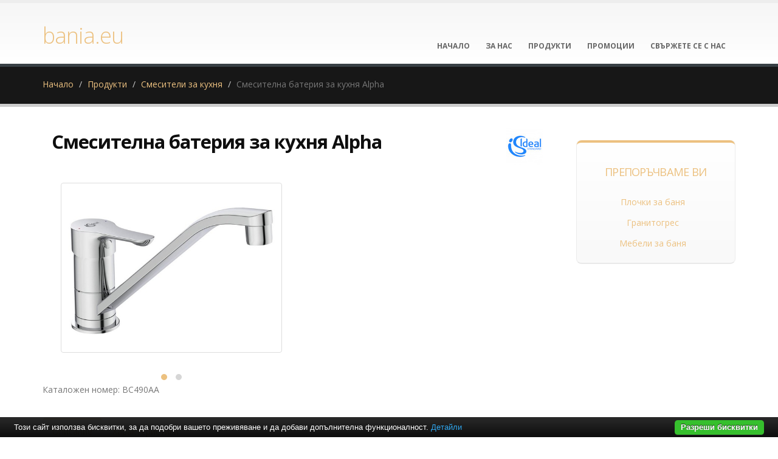

--- FILE ---
content_type: text/html; charset=UTF-8
request_url: https://www.bania.eu/%D1%81%D0%BC%D0%B5%D1%81%D0%B8%D1%82%D0%B5%D0%BB%D0%B8-%D0%B7%D0%B0-%D0%BA%D1%83%D1%85%D0%BD%D1%8F/%D1%81%D0%BC%D0%B5%D1%81%D0%B8%D1%82%D0%B5%D0%BB%D0%BD%D0%B0-%D0%B1%D0%B0%D1%82%D0%B5%D1%80%D0%B8%D1%8F-%D0%B7%D0%B0-%D0%BA%D1%83%D1%85%D0%BD%D1%8F-alpha.html
body_size: 7584
content:
<!DOCTYPE html PUBLIC "-//W3C//DTD XHTML 1.0 Transitional//EN" "http://www.w3.org/TR/xhtml1/DTD/xhtml1-transitional.dtd">
<html lang="bg">
<head>
<meta http-equiv="Content-Type" content="text/html; charset=utf-8">
<meta charset="utf-8">
<meta name="language" content="bg">
<title>Смесителна батерия за кухня Alpha</title>
<meta name="keywords" content="смесителна батерия за кухня alpha, смесители за кухня">
<meta name="description" content="Смесителна батерия за кухня Alpha  Детайли за смесителна батерия за кухня Alpha          - Смесител за кухня        - Смесител за мивка        - Едноръкохватков        - Еднодупков монтаж        - Метална ръкохватка        -">
<meta name="robots" content="index, follow">
<meta name="googlebot" content="index, follow">
<meta name="viewport" content="width=device-width, initial-scale=1.0">
<link rel="stylesheet" href="/css/jqueryui/jquery-ui-1.10.3.custom.css" type="text/css">
<link rel="stylesheet" href="/core/css/ui.notify.css" type="text/css">
<link rel="stylesheet" href="/core/css/showLoading.css" type="text/css">
<link rel="stylesheet" href="/css/fancybox/jquery.fancybox.css" type="text/css">
<link rel="stylesheet" href="/css/fancybox/jquery.fancybox-buttons.css" type="text/css">
<script type="text/javascript" src="/js/jquery-1.10.2.min.js"></script><script src="/template1/vendor/bootstrap/bootstrap.js"></script><script type="text/javascript" src="/js/jquery-ui-1.10.3.custom.min.js"></script><script type="text/javascript" src="/core/js/jquery.platform.js"></script><script type="text/javascript" src="/core/js/compatibility.js" async="async"></script><script type="text/javascript" src="/core/js/jquery.notify.min.js"></script><script type="text/javascript" src="/core/js/jquery.showLoading.min.js"></script><script type="text/javascript" src="/js/jquery.ui.shopping-cart.js"></script><script type="text/javascript" src="/js/jquery.fancybox.js"></script><script type="text/javascript" src="/js/facebook-jssdk-bg.js"></script><script type="text/javascript" src="/js/jquery.fancybox-buttons.js"></script><script type="text/javascript" src="/js/page/product.js"></script><link href="https://fonts.googleapis.com/css?family=Open+Sans:300,400,600,700,800%7CShadows+Into+Light" rel="stylesheet" type="text/css">
<link href="https://fonts.googleapis.com/css?family=Bad+Script&amp;subset=latin,cyrillic" rel="stylesheet" type="text/css">
<link rel="stylesheet" href="/template1/vendor/bootstrap/bootstrap.css">
<link rel="stylesheet" href="/template1/vendor/fontawesome/css/font-awesome.css">
<link rel="stylesheet" href="/template1/vendor/owlcarousel/owl.carousel.css?v=1.2" media="screen">
<link rel="stylesheet" href="/template1/vendor/owlcarousel/owl.theme.default.min.css" media="screen">
<link rel="stylesheet" href="/template1/vendor/magnific-popup/magnific-popup.css" media="screen">
<link rel="stylesheet" href="/template1/css/theme.css?v=1.8">
<link rel="stylesheet" href="/template1/css/theme-elements.css">
<link rel="stylesheet" href="/template1/css/theme-blog.css">
<link rel="stylesheet" href="/template1/css/theme-shop.css?v=1.2">
<link rel="stylesheet" href="/template1/css/theme-animate.css">
<link rel="stylesheet" href="/template1/vendor/rs-plugin/css/settings.css" media="screen">
<link rel="stylesheet" href="/template1/vendor/circle-flip-slideshow/css/component.css" media="screen">
<link rel="stylesheet" href="/template1/css/skins/default.css?v=1.0">
<link rel="stylesheet" href="/template1/css/custom.css?v=1.1">
<script src="/template1/vendor/modernizr/modernizr.js"></script><script type="text/javascript">
                    $(document).ready(function() {
                        $.platform.params.debug = '0';
                        $.platform.params.base_url = 'https://www.bania.eu/';
                        $.platform.params.page_url = 'https://www.bania.eu/смесители-за-кухня/смесителна-батерия-за-кухня-alpha.html';
                        $.platform.params.page_url_with_params = 'https://www.bania.eu/смесители-за-кухня/смесителна-батерия-за-кухня-alpha.html';
                        $.platform.params.dialog_width = '740';
                        $.platform.params.disable_form_changes_confirmations = '1';
                        $.platform.params.page = 'product';
                        $.platform.params.env = 'www';
                        $.platform.params.site_id = '633';
                        $.platform.params.profile_panel_url = 'my.tradeon.net';
                        $.platform.params.shopping_cart_redirect = '1';
                        $.platform.params.url = 'product/46637';
                        $.platform.voc.ok = 'Добре';
                        

                    });
                </script><script type="text/javascript" src="/js/jQuery.BlackAndWhite.js" async="async"></script><script type="text/javascript" src="/js/init.js?v=1.1"></script><style type="text/css">
                    /* Main theme colours */
                    h3,
                    h4,
                    h5 {
                    color: #ecc180; 
                    }

                    a, .profile-menu-panel a {
                    color: #ecc180;
                    }

                    a:hover {
                    color: #2d476d;
                    }

                    a.profile-menu-panel {
                        color: #ecc180 !important;
                        background-color: none;
                    }

                    a:active {
                    color: #2d476d;
                    }

                    .alternative-font {
                    color: #ecc180;
                    }

                    p.drop-caps:first-child:first-letter {
                    color: #ecc180;
                    }

                    p.drop-caps.secundary:first-child:first-letter {
                    background-color: #ecc180;
                    }

                    ul.nav-pills > li.active > a {
                    background-color: #ecc180;
                    }

                    ul.nav-pills > li.active > a:hover,
                    ul.nav-pills > li.active > a:focus {
                    background-color: #ecc180;
                    }

                    .sort-source-wrapper .nav > li.active > a {
                    color: #ecc180;
                    }

                    .sort-source-wrapper .nav > li.active > a:hover,
                    .sort-source-wrapper .nav > li.active > a:focus {
                    color: #ecc180;
                    }
                    /* Labels */
                    .label-primary {
                    background-color: #ecc180;
                    }

                    .pagination > li > a,
                    .pagination > li > span,
                    .pagination > li > a:hover,
                    .pagination > li > span:hover,
                    .pagination > li > a:focus,
                    .pagination > li > span:focus {
                    color: #ecc180;
                    }

                    .pagination > .active > a,
                    .pagination > .active > span,
                    .pagination > .active > a:hover,
                    .pagination > .active > span:hover,
                    .pagination > .active > a:focus,
                    .pagination > .active > span:focus {
                    background-color: #ecc180;
                    border-color: #ecc180;
                    }

                    body.dark .pagination > li > a,
                    body.dark .pagination > li > span,
                    body.dark .pagination > li > a:hover,
                    body.dark .pagination > li > span:hover,
                    body.dark .pagination > li > a:focus,
                    body.dark .pagination > li > span:focus {
                    color: #ecc180;
                    }

                    body.dark .pagination > .active > a,
                    body.dark .pagination > .active > span,
                    body.dark .pagination > .active > a:hover,
                    body.dark .pagination > .active > span:hover,
                    body.dark .pagination > .active > a:focus,
                    body.dark .pagination > .active > span:focus {
                    background-color: #ecc180;
                    border-color: #ecc180;
                    }

                    .btn-primary,
                    .pagination > .active > a,
                    body.dark .pagination > .active > a,
                    .owl-theme .owl-controls .owl-nav [class*="owl-"] {
                    border-color: #ecc180 !important;
                    color: #ffffff;
                    text-shadow: 0 -1px 0 rgba(0, 0, 0, 0.25);
                    background-color: #ecc180;
                    border-color: #ecc180;
                    }

                    .btn-primary:hover,
                    .pagination > .active > a:hover,
                    body.dark .pagination > .active > a:hover,
                    .owl-theme .owl-controls .owl-nav [class*="owl-"]:hover {
                    border-color: #2d476d;
                    background-color: #2d476d;
                    }

                    .btn-primary:active,
                    .pagination > .active > a:active,
                    body.dark .pagination > .active > a:active,
                    .owl-theme .owl-controls .owl-nav [class*="owl-"]:active,
                    .btn-primary:focus,
                    .pagination > .active > a:focus,
                    body.dark .pagination > .active > a:focus,
                    .owl-theme .owl-controls .owl-nav [class*="owl-"]:focus {
                    border-color: #2d476d;
                    background-color: #2d476d;
                    }

                    .progress-bar-primary {
                    background-color: #ecc180;
                    }

                    section.highlight {
                    background-color: #ecc180 !important;
                    border-color: #2d476d !important;
                    }

                    section.page-top h1 {
                    border-bottom-color: #ecc180;
                    }

                    section.toggle label {
                    color: #ecc180;
                    border-left-color: #ecc180;
                    border-right-color: #ecc180;
                    }

                    section.toggle.active > label {
                    background-color: #ecc180;
                    border-color: #ecc180;
                    color: #FFF;
                    }

                    section.page-top.custom-product {
                    background-color: #2d476d;
                    }

                    .feature-box .feature-box-icon {
                    background-color: #ecc180;
                    }

                    .feature-box.secundary .feature-box-icon i.fa {
                    color: #ecc180;
                    }

                    .thumb-info .thumb-info-type {
                    background-color: #ecc180;
                    }

                    .thumb-info .thumb-info-action-icon {
                    background-color: #ecc180;
                    }

                    .thumb-info-social-icons a {
                    background-color: #ecc180;
                    }

                    .thumbnail .zoom {
                    background-color: #ecc180;
                    }

                    .img-thumbnail .zoom {
                    background-color: #ecc180;
                    }

                    .inverted {
                    background-color: #ecc180;
                    }
                    
                    .tabs ul.nav-tabs a,
                    .tabs ul.nav-tabs a:hover {
                    color: #ecc180;
                    }

                    .tabs ul.nav-tabs a:hover,
                    .tabs ul.nav-tabs a:focus {
                    border-top-color: #ecc180;
                    }

                    .tabs ul.nav-tabs li.active a {
                    border-top-color: #ecc180;
                    color: #ecc180;
                    }

                    .tabs ul.nav-tabs.nav-justified a:hover,
                    .tabs ul.nav-tabs.nav-justified a:focus {
                    border-top-color: #ecc180;
                    }

                    .button-buy a, .cart-full .footer a.order {
                    background-color: #2d476d !important;
                    border-color: #2d476d !important;
                    }

                    .button-buy a:hover, .cart-full .footer a.order:hover {
                    background-color: #2d476d !important;
                    }

                    .platform-quantity .sub, .platform-quantity .add {
                    color: #ecc180 !important;
                    }

                    .owl-theme .owl-dots .owl-dot.active span, .owl-theme .owl-dots .owl-dot:hover span {
                    background-color: #ecc180 !important;
                    }

                    .tabs.tabs-bottom ul.nav-tabs li a:hover,
                    .tabs.tabs-bottom ul.nav-tabs li.active a,
                    .tabs.tabs-bottom ul.nav-tabs li.active a:hover,
                    .tabs.tabs-bottom ul.nav-tabs li.active a:focus {
                    border-bottom-color: #ecc180;
                    }

                    .tabs.tabs-vertical.tabs-left ul.nav-tabs li a:hover,
                    .tabs.tabs-vertical.tabs-left ul.nav-tabs li.active a,
                    .tabs.tabs-vertical.tabs-left ul.nav-tabs li.active a:hover,
                    .tabs.tabs-vertical.tabs-left ul.nav-tabs li.active a:focus {
                    border-left-color: #ecc180;
                    }

                    .tabs.tabs-vertical.tabs-right ul.nav-tabs li a:hover,
                    .tabs.tabs-vertical.tabs-right ul.nav-tabs li.active a,
                    .tabs.tabs-vertical.tabs-right ul.nav-tabs li.active a:hover,
                    .tabs.tabs-vertical.tabs-right ul.nav-tabs li.active a:focus {
                    border-right-color: #ecc180;
                    }

                    ul.list.icons li i {
                    color: #ecc180;
                    }

                    i.icon-featured {
                    background-color: #ecc180;
                    }

                    .parallax blockquote i.fa-quote-left {
                    color: #ecc180;
                    }

                    section.video blockquote i.fa-quote-left {
                    color: #ecc180;
                    }

                    .panel-group .panel-heading a {
                    color: #ecc180;
                    }

                    .panel-group.secundary .panel-heading {
                    background-color: #ecc180 !important;
                    }

                    #header nav ul.nav-main ul.dropdown-menu,
                    #header nav ul.nav-main li.dropdown.open .dropdown-toggle,
                    #header nav ul.nav-main li.active a,
                    #header nav ul.nav-main li > a:hover,
                    #header nav ul.nav-main li.dropdown:hover a {
                    color: #FFF;
                    background-color: #ecc180 !important;
                    }

                    #header nav ul.nav-main ul.dropdown-menu li:hover > a {
                    background-color: #2d476d !important;
                    }

                    #header nav ul.nav-main ul.dropdown-menu {
                    color: #ffffff;
                    text-shadow: 0 -1px 0 rgba(0, 0, 0, 0.25);
                    background-color: #ecc180;
                    border-color: #ecc180;
                    }

                    #header nav ul.nav-main ul.dropdown-menu:hover {
                    border-color: #2d476d;
                    background-color: #2d476d;
                    }

                    #header nav ul.nav-main ul.dropdown-menu:active,
                    #header nav ul.nav-main ul.dropdown-menu:focus {
                    border-color: #2d476d;
                    background-color: #2d476d;
                    }

                    #header nav ul.nav-main li.dropdown:hover ul.dropdown-menu li > a {
                    background: none !important;
                    }

                    #header nav ul.nav-main li.dropdown:hover ul.dropdown-menu li > a:hover {
                    background: white !important;
                    }

                    @media (min-width: 992px) {
                    #header.single-menu nav ul.nav-main li.active > a {
                    border-top: 5px solid #ecc180;
                    }

                    #header.darken-top-border {
                    border-top: 5px solid #2d476d !important;
                    }

                    #header.colored .header-top {
                    background-color: #ecc180;
                    }

                    #header.colored .header-top ul.nav-top li a:hover {
                    background-color: #2d476d !important;
                    }

                    #header.flat-menu nav ul.nav-main li > a,
                    #header.flat-menu nav ul.nav-main li.active > a {
                    color: #666;
                    }

                    #header.flat-menu nav ul.nav-main li.active > a {
                    color: #ecc180;
                    background-color: transparent !important;
                    }

                    #header.flat-menu nav ul.nav-main li > a:hover,
                    #header.flat-menu nav ul.nav-main li.dropdown:hover a {
                    color: #FFF;
                    background-color: #ecc180 !important;
                    }

                    #header nav.mega-menu ul.nav-main li.mega-menu-item ul.dropdown-menu {
                    border-top-color: #ecc180;
                    };
                    }

                    blockquote.testimonial {
                    background: #2d476d;
                    }

                    .testimonial-arrow-down {
                    border-top-color: #2d476d;
                    }

                    .featured-box-secundary i.icon-featured {
                    background-color: #ecc180;
                    }

                    .featured-box-secundary h4 {
                    color: #ecc180;
                    }

                    .featured-box-secundary .box-content {
                    border-top-color: #ecc180;
                    }

                    .pricing-table .most-popular {
                    border-color: #ecc180;
                    }

                    .pricing-table .most-popular h3 {
                    background-color: #ecc180;
                    }

                    section.timeline .timeline-box.left:before,
                    section.timeline .timeline-box.right:before {
                    background: #ecc180;
                    box-shadow: 0 0 0 3px #ffffff, 0 0 0 6px #ecc180;
                    }

                    ul.history li .featured-box .box-content {
                    border-top-color: #ecc180;
                    }

                    .recent-posts .date .month,
                    article.post .post-date .month {
                    background-color: #ecc180;
                    }

                    .recent-posts .date .day,
                    article.post .post-date .day {
                    color: #ecc180;
                    }

                    .slider .tp-bannertimer {
                    background-color: #ecc180;
                    }

                    .home-intro p em {
                    color: #2d476d;
                    }

                    .home-concept strong {
                    color: #ecc180;
                    }

                    .shop ul.products li.product .onsale {
                    background-color: #ecc180;
                    border-bottom-color: #2d476d;
                    }

                    .shop .star-rating span,
                    .shop .cart-totals tr.total .amount {
                    color: #ecc180;
                    }

                    #footer .footer-ribbon:before {
                    border-right-color: #005580;
                    border-left-color: #005580;
                    }

                    #footer.color .footer-ribbon {
                    background: #2d476d;
                    }

                    #footer.color .footer-ribbon:before {
                    border-right-color: #00334d;
                    }

                    #footer.color .footer-copyright {
                    background: #2d476d;
                    border-top-color: #2d476d;
                    }

                    html.boxed .body {
                    border-top-color: #ecc180;
                    }

                    html[dir="rtl"] .tabs.tabs-vertical.tabs-left ul.nav-tabs li a:hover,
                    html[dir="rtl"] .tabs.tabs-vertical.tabs-left ul.nav-tabs li.active a,
                    html[dir="rtl"] .tabs.tabs-vertical.tabs-left ul.nav-tabs li.active a:hover,
                    html[dir="rtl"] .tabs.tabs-vertical.tabs-left ul.nav-tabs li.active a:focus {
                    border-right-color: #ecc180;
                    border-left-color: transparent;
                    }

                    html[dir="rtl"] .tabs.tabs-vertical.tabs-right ul.nav-tabs li a:hover,
                    html[dir="rtl"] .tabs.tabs-vertical.tabs-right ul.nav-tabs li.active a,
                    html[dir="rtl"] .tabs.tabs-vertical.tabs-right ul.nav-tabs li.active a:hover,
                    html[dir="rtl"] .tabs.tabs-vertical.tabs-right ul.nav-tabs li.active a:focus {
                    border-right-color: transparent;
                    border-left-color: #ecc180;
                    }

                    
                        body {background-color: #FFFFFF}
                    
                        #footer .footer-ribbon {
                        background: #ecc180;
                        }

                        #footer.light h1,
                        #footer.light h2,
                        #footer.light h3,
                        #footer.light h4,
                        #footer.light a {
                        color: #ecc180 !important;
                        }

                        #footer.color {
                        background: #ecc180;
                        border-top-color: #ecc180;
                        }
                    
                        body.sticky-menu-active .logo {
                        padding-top: 60px !important;
                        }
                    

                    /** Output custom CSS declarations **/
                    </style>
</head>
<body>
<div class="">
<header id="header" class="flat-menu single-menu"><div class="container">
<h1 class="logo"><a href="/">bania.eu</a></h1>
<button class="search-toggle btn btn-responsive-search btn-inverse"><i class="fa fa-search"></i></button><a href="/cart"><button class="btn btn-responsive-cart btn-inverse"><i class="fa fa-shopping-cart"></i></button></a><div class="header-search"><form id="searchForm" action="/search" method="get"><div class="header-search-wrapper">
<input class="form-control" name="q" id="q" type="text" required="" placeholder="Търсене.."><button class="btn btn-default" type="submit"><i class="fa fa-search"></i></button>
</div></form></div>
<button class="btn btn-responsive-nav btn-inverse" data-toggle="collapse" data-target=".nav-main-collapse"><i class="fa fa-bars"></i></button>
</div>
<div class="navbar-collapse nav-main-collapse collapse"><div class="container"><nav class="nav-main mega-menu"><ul class="nav nav-pills nav-main" id="mainMenu">
<li><a href="/">Начало</a></li>
<li><a href="/за-нас.html" title="За нас">За нас</a></li>
<li><a href="/продукти" title="Продукти">Продукти</a></li>
<li><a href="/промоции" title="Промоции">Промоции</a></li>
<li><a href="/контакти.html" title="Свържете се с нас">Свържете се с нас</a></li>
</ul></nav></div></div></header><div role="main" class="main shop" id="page_product">
<section class="page-top"><div class="container">
<div class="row"><div class="col-md-12"><ul class="breadcrumb">
<li><a title="Начало" href="/">Начало</a></li>
<li><a title="Продукти" href="/продукти">Продукти</a></li>
<li><a title="Смесители за кухня" href="/смесители-за-кухня">Смесители за кухня</a></li>
<li class="active">Смесителна батерия за кухня Alpha</li>
</ul></div></div>
<div class="row"></div>
</div></section><div class="container product-view"><div class="row">
<div class="col-md-9">
<div class="col-md-10"><h1 class="shorter" style="font-size: 2.21em;"><strong>Смесителна батерия за кухня Alpha</strong></h1></div>
<a style="float: right; margin: 0px 25px 20px 0px;" href="/ideal-standard" title="Ideal Standard"><img alt="Ideal Standard" src="https://www.bania.eu/media_images/users/4/brands/1329/h60/20180821_152617_1333.jpg"></a><br><div class="row"><div class="col-md-12">
<div class="col-md-6" style="padding-top: 10px;"><div class="col-md-12 col-sm-12 col-xs-12"><div class="owl-carousel" data-plugin-options='{"items": 1}'>
<a class="fancybox" rel="product-photos" title="Смесителна батерия за кухня Alpha" href="/media_images/users/4/categories/19524/products/46637/20190711_164820_3698.jpg"><div><div class="thumbnail"><img class="img-responsive img-rounded" alt="Смесителна батерия за кухня Alpha" src="/media_images/users/4/categories/19524/products/46637/500x580sc/20190711_164820_3698.jpg"></div></div></a><div><div class="thumbnail"><a class="fancybox" rel="product-photos" title="Смесителна батерия за кухня Alpha (1)" href="/media_images/users/4/categories/19524/products/46637/20190711_164822_5505.jpg"><img class="img-responsive img-rounded" alt="Смесителна батерия за кухня Alpha (1)" src="/media_images/users/4/categories/19524/products/46637/20190711_164822_5505.jpg"></a></div></div>
</div></div></div>
<div class="row"><div class="col-md-12"><span>Каталожен номер: BC490AA</span></div></div>
<div class="row"><div class="col-md-12"><div class="tabs tabs-product">
<ul class="nav nav-tabs">
<li class="active"><a href="#productDescription" data-toggle="tab">Описание</a></li>
<li><a href="#productInfo" data-toggle="tab">Характеристики</a></li>
</ul>
<div class="tab-content">
<div class="tab-pane active" id="productDescription"><p><p><span style="text-decoration: underline;"><strong>Смесителна батерия за кухня Alpha</strong></span><br /><br /></p>
<ul>
<li>Детайли за смесителна батерия за кухня Alpha</li>
</ul>
        - Смесител за кухня<br />        - Смесител за мивка<br />        - Едноръкохватков<br />        - Еднодупков монтаж<br />        - Метална ръкохватка<br />        - Керамичен затварящ механизъм - 35мм<br />        - Ограничител на температурата<br />        - Индикатор за топла и студена вода<br />        - Click механизъм<br />        - Присъединяване Easy-Fix<br />        - Покритие - хром<br />        - Височина - 17.5см<br />        - Височина до чучура - 14.4см<br />        - Стилен дизайн<br /><br />
<ul>
<li>Смесителна батерия за кухня Alpha представя качество и стил, съчетани в едно. Благодарение на едната си ръкохватка, смесителят е изключително удобен и практичен, като позволява само с едно движение на ръката да регулирата силата на струята на водата, както и самата температура. Ръкохватката му е метална и има индикация за топла и студена вода. Керамичният затварящ механизъм (35мм) е своеобразна гаранция за дълъг и надежден срок на експлоатация. Хромираното покритие предпазва от натрупване на котлен камък и придавa блясък за по-добър външен вид. Аератор Perlator обогатява водната струя с въздух, намалявайки значително разхода на вода и енергия. Гъвкавите и меки връзки подсигуряват лесния и бърз монтаж на батерията. Превърнете кухнята в едно функционално и стилно помещение със смесителна батерия за кухня Alpha.</li>
</ul>
<br /><span style="text-decoration: underline;"><strong>Фабрика</strong></span>: Ideal Standard<br /><span style="text-decoration: underline;"><strong>Държава на произход</strong></span>: България<br /><span style="text-decoration: underline;"><strong>Гаранция</strong></span>: 5 години</p></div>
<div class="tab-pane" id="productInfo">
<table class="table table-striped push-top"><tbody>
<tr class="odd">
<td>Държава на произход:
                                                        </td>
<td>България</td>
</tr>
<tr>
<td>Фабрика:
                                                        </td>
<td>Ideal Standard</td>
</tr>
<tr class="odd">
<td>Цвят:
                                                        </td>
<td>Хром</td>
</tr>
<tr>
<td>Гаранция на продукта:
                                                        </td>
<td>5 години</td>
</tr>
</tbody></table>
<div style="clear:both;"></div>
</div>
</div>
</div></div></div>При нужда от повече информация за продукта или имате допълнителни въпроси 
                                        <a class="request btn btn-primary btn primary" href="#" aria-label="46637">Запитване</a><hr class="tall">
<div class="row">
<div class="col-md-12"><h2>Подобни <strong>продукти</strong>
</h2></div>
<div class="clear"></div>
<ul class="products product-thumb-info-list" data-plugin-masonry="data-plugin-masonry">
<li class="col-md-3 col-sm-6 col-xs-6 product"><span class="product-thumb-info"><a href="/смесители-за-кухня/кухненски-смесител-kavus-copper-pullout.html" title="Кухненски смесител Kavus Copper Pullout"><span class="product-thumb-info-image"><span class="product-thumb-info-act"><span class="product-thumb-info-act-left"><em>Разгледай</em></span><span class="product-thumb-info-act-right"><em>&nbsp;<i class="fa fa-plus"></i> Детайли</em></span></span><div class="product-background"><div class="image-wrap"><img class="img-responsive" alt="Кухненски смесител Kavus Copper Pullout" src="/media_images/users/4/categories/19524/products/71771/170x200sc/20250910_104643_4554.jpg"></div></div></span></a><span class="product-thumb-info-content"><a href="/смесители-за-кухня/кухненски-смесител-kavus-copper-pullout.html" title="Кухненски смесител Kavus Copper Pullout"><h4>Кухненски смесител Kavus Copper Pullout</h4>
<span class="price"></span></a></span></span></li>
<li class="col-md-3 col-sm-6 col-xs-6 product"><span class="product-thumb-info"><a href="/смесители-за-кухня/кухненски-смесител-kavus-gun-metal-pullout.html" title="Кухненски смесител Kavus Gun Metal Pullout"><span class="product-thumb-info-image"><span class="product-thumb-info-act"><span class="product-thumb-info-act-left"><em>Разгледай</em></span><span class="product-thumb-info-act-right"><em>&nbsp;<i class="fa fa-plus"></i> Детайли</em></span></span><div class="product-background"><div class="image-wrap"><img class="img-responsive" alt="Кухненски смесител Kavus Gun Metal Pullout" src="/media_images/users/4/categories/19524/products/71770/170x200sc/20250910_103920_7949.jpg"></div></div></span></a><span class="product-thumb-info-content"><a href="/смесители-за-кухня/кухненски-смесител-kavus-gun-metal-pullout.html" title="Кухненски смесител Kavus Gun Metal Pullout"><h4>Кухненски смесител Kavus Gun Metal Pullout</h4>
<span class="price"></span></a></span></span></li>
<li class="col-md-3 col-sm-6 col-xs-6 product"><span class="product-thumb-info"><a href="/смесители-за-кухня/кухненски-смесител-kavus-inox-pullout.html" title="Кухненски смесител Kavus Inox Pullout"><span class="product-thumb-info-image"><span class="product-thumb-info-act"><span class="product-thumb-info-act-left"><em>Разгледай</em></span><span class="product-thumb-info-act-right"><em>&nbsp;<i class="fa fa-plus"></i> Детайли</em></span></span><div class="product-background"><div class="image-wrap"><img class="img-responsive" alt="Кухненски смесител Kavus Inox Pullout" src="/media_images/users/4/categories/19524/products/71768/170x200sc/20250910_102815_2484.jpg"></div></div></span></a><span class="product-thumb-info-content"><a href="/смесители-за-кухня/кухненски-смесител-kavus-inox-pullout.html" title="Кухненски смесител Kavus Inox Pullout"><h4>Кухненски смесител Kavus Inox Pullout</h4>
<span class="price"></span></a></span></span></li>
<li class="col-md-3 col-sm-6 col-xs-6 product"><span class="product-thumb-info"><a href="/смесители-за-кухня/кухненски-смесител-kavus-white-gold-pullout.html" title="Кухненски смесител Kavus White Gold Pullout"><span class="product-thumb-info-image"><span class="product-thumb-info-act"><span class="product-thumb-info-act-left"><em>Разгледай</em></span><span class="product-thumb-info-act-right"><em>&nbsp;<i class="fa fa-plus"></i> Детайли</em></span></span><div class="product-background"><div class="image-wrap"><img class="img-responsive" alt="Кухненски смесител Kavus White Gold Pullout" src="/media_images/users/4/categories/19524/products/71767/170x200sc/20250910_102137_5860.jpg"></div></div></span></a><span class="product-thumb-info-content"><a href="/смесители-за-кухня/кухненски-смесител-kavus-white-gold-pullout.html" title="Кухненски смесител Kavus White Gold Pullout"><h4>Кухненски смесител Kavus White Gold Pullout</h4>
<span class="price"></span></a></span></span></li>
</ul>
</div>
</div></div>
</div>
<div class="col-md-3">
<aside class="sidebar"></aside>	<div class="featured-box featured-box-secundary" style="height: auto;">
		<div class="box-content">
			<h4>Препоръчваме Ви</h4>
			<ul class="thumbnail-gallery flickr-feed">
				<li><a href="https://baniastil.com/плочки-за-баня" title="Плочки за баня">Плочки за баня</a></li>
				<li><a href="https://baniastil.com/гранитогрес" title="Гранитогрес">Гранитогрес</a></li>
				<li><a href="https://baniastil.com/мебели-за-баня" title="Мебели за баня">Мебели за баня</a></li>
			</ul>
		</div>
	</div>
</div>
</div></div>
</div>
<script type="text/javascript">
            var google_tag_params = {
            dynx_itemid: '46637',
            dynx_pagetype: 'offerdetail',
            dynx_totalvalue: 101.00
            };
        </script><script type="text/javascript">
            /*  */
            var google_conversion_id = 997634404;
            var google_custom_params = window.google_tag_params;
            var google_remarketing_only = true;
            /*  */
        </script><script>
            fbq('track', "ViewContent", {
            content_type: 'product',
            content_name: 'Смесителна батерия за кухня Alpha',
            content_ids: ['46637'],
            value: 101.00,
            currency: 'BGN'
            }
            );
        </script><noscript><img height="1" width="1" style="display:none" src="https://www.facebook.com/tr?id=1420424714929967&amp;ev=PageView&amp;noscript=1"></noscript>
<script type="text/javascript" src="//www.googleadservices.com/pagead/conversion.js"></script><noscript><div style="display:inline;"><img height="1" width="1" style="border-style:none;" alt="" src="//googleads.g.doubleclick.net/pagead/viewthroughconversion/997634404/?guid=ON&amp;script=0"></div></noscript>
<footer id="footer" class="dark"><div class="container"><div class="footer-ribbon"><span>За Контакти</span></div></div>
<div class="footer-copyright"><div class="container"><div class="row">
<div class="col-md-6"><p class="cloudashop"><a target="_blank" href="http://www.cloudashop.bg" title="Онлайн магазин от cloudashop.bg">Онлайн каталог от
                                     cloudashop.bg</a>
                                |
                                <a target="_blank" href="http://ec.europa.eu/consumers/odr/">OPC</a></p></div>
<div class="col-md-6"><p class="tradeon"><a href="http://www.tradeon.net" target="_blank">Част от търговската мрежа на TradeON</a></p></div>
</div></div></div></footer>
</div>
<script src="/template1/vendor/jquery.appear/jquery.appear.js"></script><script src="/template1/vendor/jquery.easing/jquery.easing.js"></script><script src="/template1/vendor/common/common.js"></script><script src="/template1/vendor/jquery.validation/jquery.validation.js"></script><script src="/template1/vendor/jquery.stellar/jquery.stellar.js"></script><script src="/template1/vendor/jquery.easy-pie-chart/jquery.easy-pie-chart.js"></script><script src="/template1/vendor/jquery.gmap/jquery.gmap.js"></script><script src="/template1/vendor/isotope/jquery.isotope.js"></script><script src="/template1/vendor/owlcarousel/owl.carousel.js"></script><script src="/template1/vendor/jflickrfeed/jflickrfeed.js"></script><script src="/template1/vendor/magnific-popup/jquery.magnific-popup.js"></script><script src="/template1/vendor/vide/vide.js"></script><script src="/template1/vendor/jquery-cookie/jquery-cookie.js"></script><script src="/template1/vendor/cookie-bar/cookiebar-latest.js?forceLang=bg"></script><script src="/template1/js/theme.js?v=1.2"></script><script src="/template1/vendor/rs-plugin/js/jquery.themepunch.tools.min.js"></script><script src="/template1/vendor/rs-plugin/js/jquery.themepunch.revolution.min.js"></script><script src="/template1/vendor/circle-flip-slideshow/js/jquery.flipshow.js"></script><script src="/template1/js/views/view.home.js"></script><script src="/template1/js/custom.js"></script><script src="/template1/js/theme.init.js"></script><script type="text/javascript" src="/core/js/brand-select.js" async="async"></script><script type="text/javascript" src="/core/js/paging.js" async="async"></script>	<div>
	<div class="infobox" style="margin:0;">
		<div class="columns">
			<div style="text-align:center;">
			<p>Най-големият избор и промоционални цени на <a href="https://baniastil.com/плочки-за-баня" title="Плочки за баня">плочки за баня</a>,
				<a href="https://baniastil.com/гранитогрес" title="Гранитогрес">гранитогрес</a>,
				<a href="https://baniastil.com/мебели-за-баня" title="Мебели за баня">мебели за баня</a>
				</p>	
			</div>
		</div>
	</div>
</div><script defer src="https://static.cloudflareinsights.com/beacon.min.js/vcd15cbe7772f49c399c6a5babf22c1241717689176015" integrity="sha512-ZpsOmlRQV6y907TI0dKBHq9Md29nnaEIPlkf84rnaERnq6zvWvPUqr2ft8M1aS28oN72PdrCzSjY4U6VaAw1EQ==" data-cf-beacon='{"version":"2024.11.0","token":"ff532af32e47473fb08e5ff73611aeba","r":1,"server_timing":{"name":{"cfCacheStatus":true,"cfEdge":true,"cfExtPri":true,"cfL4":true,"cfOrigin":true,"cfSpeedBrain":true},"location_startswith":null}}' crossorigin="anonymous"></script>
</body>
</html>


--- FILE ---
content_type: text/css
request_url: https://www.bania.eu/core/css/ui.notify.css
body_size: 95
content:
.ui-notify {
    position:fixed;
    top:10px;
    right:10px;
    width:350px;
    z-index: 1010;
}